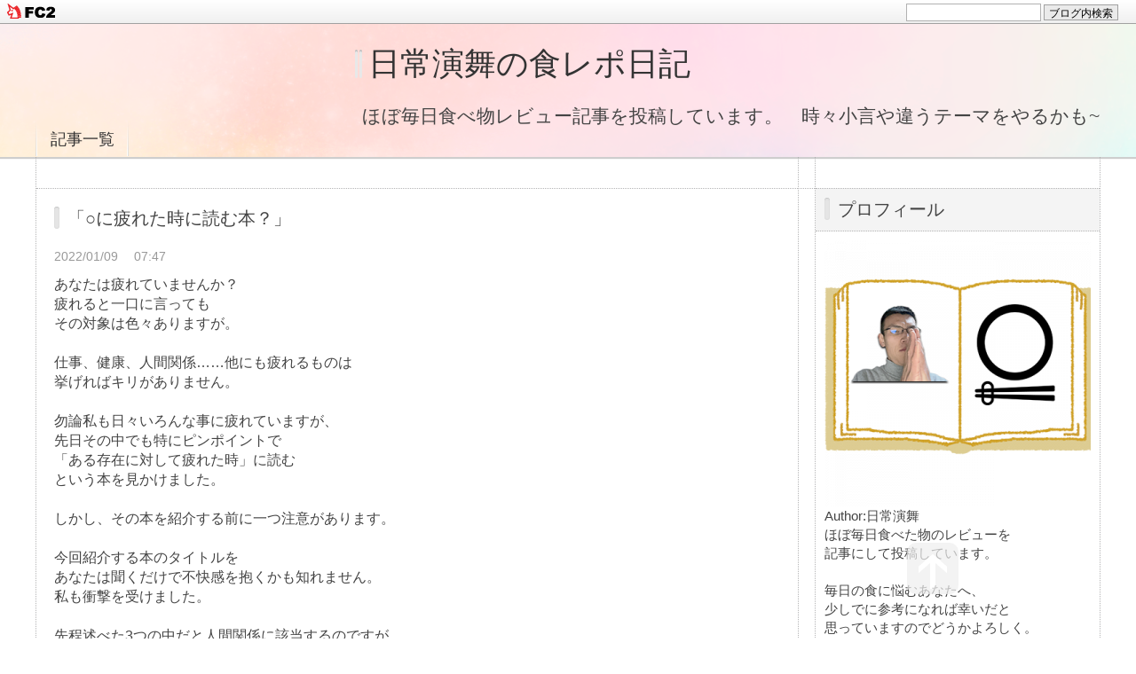

--- FILE ---
content_type: text/html; charset=utf-8
request_url: http://aiann99.jp/blog-entry-6063.html
body_size: 13911
content:
<!DOCTYPE html PUBLIC "-//W3C//DTD XHTML 1.0 Transitional//EN" "http://www.w3.org/TR/xhtml1/DTD/xhtml1-transitional.dtd">
<html xmlns="http://www.w3.org/1999/xhtml" xml:lang="ja" lang="ja">
<head>
<meta http-equiv="Content-Type" content="text/html; charset=utf-8" />
<meta http-equiv="Content-Style-Type" content="text/css" />
<meta http-equiv="Content-Script-Type" content="text/javascript" />
<meta http-equiv="X-UA-Compatible" content="IE=edge" />
<meta name="author" content="日常演舞" />
<meta name="description" content="ほぼ毎日食べ物レビュー記事を投稿しています。　時々小言や違うテーマをやるかも~" />
<title>「○に疲れた時に読む本？」 - 日常演舞の食レポ日記</title>
<link rel="stylesheet" type="text/css" href="http://blog-imgs-152.fc2.com/a/i/a/aiann99/css/b6ead.css" media="all" />
<link rel="alternate" type="application/rss+xml" href="http://aiann99.jp/?xml" title="RSS" />
<link rel="top" href="http://aiann99.jp/" title="Top" />
<link rel="index" href="http://aiann99.jp/?all" title="インデックス" />
<link rel="next" href="http://aiann99.jp/blog-entry-6064.html" title="01/09のツイートまとめ" /><link rel="prev" href="http://aiann99.jp/blog-entry-6062.html" title="01/08のツイートまとめ" /><script type="text/javascript" src="https://static.fc2.com/js/lib/jquery.js"></script>
<script type="text/javascript">
 
 jQuery.noConflict();
 jQuery(function(){
   
   // デフォルトで表示するレイアウト  glid or list
   var DEFAULT_LAYOUT    = "glid";
   
   // 左カラム(記事)のID
   var LEFT_COLUMN_ID    = "#main_contents";
   
   // 右カラム(メニュー)のID
   var RIGHT_COLUMN_ID   = "#sidemenu";
   
   // クッキーのキー名
   var COOKIE_KEY_NAME   = "template_blog_fc2";
   
   // クッキーのオプション
   // var COOKIE_OPTION  = { expire: 30, domain: "myblog.blog.fc2.com", path: "/" };
   var COOKIE_OPTION     = { expire: 30 };
   
   /** フッタープラグイン配置 **/
   jQuery( "#footer_plg .plg" ).equalbox();
   
   /** トップへ移動 **/
   jQuery( "#toTop" ).hide();
   jQuery( "#pagetop" ).click(function() {
     jQuery("body, html").animate({scrollTop: 0}, 800);
     return false;
   });
   
   // レイアウト切り替えフラグ 連続でレイアウト切り替えを行わせないためのもの
   var layoutFlag = true;
   
   /** 表示切替 **/
   // list表示
   function showListLayout() {
   
     if ( !layoutFlag ) return;
     
     jQuery( LEFT_COLUMN_ID ).css( "height", "" );
     jQuery( RIGHT_COLUMN_ID ).css( "height", "" );
     
     var t = setTimeout(function(){
     
       layoutFlag = false;
       
       jQuery( LEFT_COLUMN_ID )
         .css( "opacity", "0" )
         .show()
         .fadeTo( "slow", 1, function(){ layoutFlag = true; } );
       
       jQuery( ".switch .list a" ).addClass( "selected" );
       jQuery( ".entry" ).addClass( "list_content" );
       
       jQuery( ".switch .grid a" ).removeClass( "selected" );
       jQuery( ".entry" ).removeClass( "grid_content" );
     
       jQuery.cookie( COOKIE_KEY_NAME, "list", COOKIE_OPTION );
       
       equalizeBoxHeight();
       
       clearTimeout(t);
     }, 100);
     
     return false;
   };
   
   // glid表示
   function showGridLayout() {
     
     if (!layoutFlag) return;
     
     jQuery( LEFT_COLUMN_ID ).css( "height", "" );
     jQuery( RIGHT_COLUMN_ID ).css( "height", "" );
     
     var t = setTimeout(function(){
     
       layoutFlag = false;
       
       jQuery( LEFT_COLUMN_ID )
         .css( "opacity", "0" )
         .show()
         .fadeTo( "slow", 1, function(){ layoutFlag = true; } );
       
       jQuery( ".switch .grid a" ).addClass( "selected" );
       jQuery( ".entry" ).addClass( "grid_content" );
       
       jQuery( ".switch .list a" ).removeClass( "selected" );
       jQuery( ".entry" ).removeClass( "list_content" );
     
       jQuery.cookie( COOKIE_KEY_NAME, "glid", COOKIE_OPTION );
       
       equalizeBoxHeight();
       
       clearTimeout(t);
     }, 100);
     
     return false;
   };
   
   jQuery( ".switch .list" ).click( showListLayout );
   jQuery( ".switch .grid" ).click( showGridLayout );
   
   // 左カラムと右カラムの高さを合わせる
   function equalizeBoxHeight() {
     var leftHeight  = jQuery( LEFT_COLUMN_ID ).height();
     var rightHeight = jQuery( RIGHT_COLUMN_ID ).height();
     
     var height = (leftHeight > rightHeight)? leftHeight: rightHeight;
     
     jQuery( LEFT_COLUMN_ID ).height(height + "px");
     jQuery( RIGHT_COLUMN_ID ).height(height + "px");
   };
   
   function initialize() {
     var layout = jQuery.cookie( COOKIE_KEY_NAME );
     if ( !checkCookieValue( layout ) ) {
       layout = DEFAULT_LAYOUT;
     }
     
     if ( "list" == layout ) {
       showListLayout();
     } else if ( "glid" == layout ) {
       showGridLayout();
     } else {
       showGridLayout();
     }
   };
   
   var layoutList = ["glid", "list"];
   function checkCookieValue(str) {
     if ("string" == typeof str) {
       for (var i in layoutList) {
         if (layoutList[i] == str) return true;
       }
     };
     return false;
   };
   
   initialize();
 });
</script>
<meta property="og:type" content="article">
<meta property="og:url" content="http://aiann99.jp/blog-entry-6063.html">
<meta property="og:title" content="「○に疲れた時に読む本？」">
<meta property="og:description" content="あなたは疲れていませんか？疲れると一口に言ってもその対象は色々ありますが。仕事、健康、人間関係……他にも疲れるものは挙げればキリがありません。勿論私も日々いろんな事に疲れていますが、先日その中でも特にピンポイントで「ある存在に対して疲れた時」に読むという本を見かけました。しかし、その本を紹介する前に一つ注意があります。今回紹介する本のタイトルをあなたは聞くだけで不快感を抱くかも知れません。私も衝撃を...">
<meta property="og:image" content="https://blog-imgs-140.fc2.com/a/i/a/aiann99/twitter_icon_b35ada0052ea5c8d5a23d58db0be2964.jpg">
<link href="https://static.fc2.com/css_cn/common/headbar/120710style.css" rel="stylesheet" type="text/css" media="all" />
</head>
<body>
<div id="sh_fc2blogheadbar">
	<div class="sh_fc2blogheadbar_body">
		<div id="sh_fc2blogheadbar_menu">
			<a href="https://blog.fc2.com/" rel="nofollow"><img src="https://static.fc2.com/image/headbar/sh_fc2blogheadbar_logo.png" alt="FC2ブログ" /></a>
		</div>
		<div id="sh_fc2blogheadbar_search">
			<form name="barForm" method="get" action="" target="blank">
				<input class="sh_fc2blogheadbar_searchform" type="text" name="q" value="" maxlength="30" onclick="this.style.color='#000000';" onfocus="this.select();" onblur="this.style.color='#999999'" />
				<input type="hidden" name="charset" value="utf-8" />
				<input class="sh_fc2blogheadbar_searchbtn" type="submit" value="ブログ内検索" />
			</form>
		</div>
		<div id="sh_fc2blogheadbar_link_box" class="sh_fc2blogheadbar_link" style="visibility: hidden;"></div>
	</div>
</div>

<div id="container">
	<div id="header">
		<h1><a href="http://aiann99.jp/" accesskey="0" title="日常演舞の食レポ日記">日常演舞の食レポ日記</a></h1>
		<p>ほぼ毎日食べ物レビュー記事を投稿しています。　時々小言や違うテーマをやるかも~</p>
	</div><!-- /header -->
	<div id="headermenu">
		<p class="archives"><a href="http://aiann99.jp/archives.html">記事一覧</a></p>
											</div>
	<div id="wrap">
		<div id="main">
			<div id="main_contents" style="opacity:1;">
												<div class="content entry grid_content p_area" id="e6063">
					<h2 class="entry_header">「○に疲れた時に読む本？」</h2>
					<ul class="entry_date">
						<li>2022/01/09</li>
						<li>07:47</li>
					</ul>
															<div class="entry_body">
						<div>あなたは疲れていませんか？</div><div>疲れると一口に言っても</div><div>その対象は色々ありますが。</div><div><br></div><div>仕事、健康、人間関係……他にも疲れるものは</div><div>挙げればキリがありません。</div><div><br></div><div>勿論私も日々いろんな事に疲れていますが、</div><div>先日その中でも特にピンポイントで</div><div>「ある存在に対して疲れた時」に読む</div><div>という本を見かけました。</div><div><br></div><div>しかし、その本を紹介する前に一つ注意があります。</div><div><br></div><div>今回紹介する本のタイトルを</div><div>あなたは聞くだけで不快感を抱くかも知れません。</div><div>私も衝撃を受けました。</div><div><br></div><div>先程述べた3つの中だと人間関係に該当するのですが、</div><div>人間関係の中でも現在生きているほとんどの人が逃れられない、</div><div>又逃れられたとしても過去に経験している関係に</div><div>焦点を合わせています。</div><div><br></div><div>さて、ここまで読んできてそれでも知りたいですか？</div><div>では紹介しましょう↓</div>
<div><a href="https://hb.afl.rakuten.co.jp/ichiba/1b3a268f.9d2ad394.1b3a2690.779f2315/?pc=https%3A%2F%2Fitem.rakuten.co.jp%2Fbook%2F13493898%2F&amp;link_type=pict&amp;ut=eyJwYWdlIjoiaXRlbSIsInR5cGUiOiJwaWN0Iiwic2l6ZSI6IjQwMHg0MDAiLCJuYW0iOjEsIm5hbXAiOiJyaWdodCIsImNvbSI6MSwiY29tcCI6ImRvd24iLCJwcmljZSI6MCwiYm9yIjoxLCJjb2wiOjAsImJidG4iOjEsInByb2QiOjAsImFtcCI6ZmFsc2V9" target="_blank" rel="nofollow sponsored noopener" style="word-wrap:break-word;"><img src="https://hbb.afl.rakuten.co.jp/hgb/1b3a268f.9d2ad394.1b3a2690.779f2315/?me_id=1213310&amp;item_id=17702340&amp;pc=https%3A%2F%2Fthumbnail.image.rakuten.co.jp%2F%400_mall%2Fbook%2Fcabinet%2F2258%2F9784837672258.jpg%3F_ex%3D400x400&amp;s=400x400&amp;t=pict" border="0" style="margin:2px" alt="" title=""></a></div>
<p><strong><span style="font-size: large; color: rgb(255, 0, 0);">「<a href="https://blog.fc2.com/tag/%E7%9F%B3%E9%BB%92%E6%96%87%E4%BF%A1" class="tagword">石黒文信</a>著　・親を殺したくなったら読む本　親に疲れた症候群の治し方」</span></strong></p><p>ミステリー小説とノンフィクション以外で、</p><p>タイトルに「殺」という文字が入っているのを</p><p>私は今まで見た事がありませんでした。</p><p><br></p><h3>著者はどんな人？</h3><p>ここで著者の「<a href="https://blog.fc2.com/tag/%E7%9F%B3%E9%BB%92%E6%96%87%E4%BF%A1" class="tagword">石黒文信</a>」氏について</p><p>少し解説します。</p><p>著者は主に男性を対象としたカウンセリングを行っており、</p><p>今回の著書はカウンセリングを通じて知った現実を元に書かれています。</p><p><br></p><h3>内容は？</h3><p>本の内容については</p><p><br></p><p>・実際の症例紹介</p><p>・著者が独自に行なったアンケート調査の結果</p><p>・診療を通じて思ったこと</p><p>・具体的な対処法</p><p>・著者が現在考えていること。</p><p><br></p><p>端的にまとめるとこの様になります。</p><p><br></p><p>まず実際の症例紹介ですが、</p><p>ここでは著者が主に行っている男性へのカウンセリングから、</p><p>その背後にある<a href="https://blog.fc2.com/tag/%E3%82%B9%E3%83%88%E3%83%AC%E3%82%B9" class="tagword">ストレス</a>、ひいては家族、親子の問題が</p><p>浮かび上がってくる事が多いと述べられています。</p><p><br></p><p>続いてのアンケート発表では</p><p>男性、女性ともに親子関係で</p><p>「様々な問題を少なからず抱えている事」が明かされており、</p><p><br></p><p>それに続けて</p><p><br></p><p>・親に負の感情を抱くのは当然のこと</p><p>・無理に感謝する必要はない</p><p>・問題のある親とは物理的に距離を置くのがベスト</p><p>・理想の家族など存在しない</p><p><br></p><p>といった著者の考えが書かれています。</p><p>そして具体的にどうすれば良いのかについて</p><p>更に掘り下げられ、</p><p><br></p><p>最後に著者自身の近況を述べて終わっています。</p><p><br></p><h3>感想</h3><p>ここから私の感想ですが</p><p>「タイトルは衝撃的だったが、</p><p>内容は共感できる部分も多くある」</p><p>と思いました。</p><p><br></p><p>日本では「親を悪く言う」事がタブー視されている事がありますが、</p><p>それはあくまで考えの一つであり、</p><p>悪い親というのは存在しているのです。</p><p><br></p><p>また「親を敬う」文化も根強いですが、</p><p>敬うのはあくまで子供が決める事であり</p><p>敬えないからといって</p><p>即子供に問題があるという訳ではありません。</p><p><br></p><p><a href="https://blog.fc2.com/tag/%E8%A6%AA%E5%AD%90%E5%95%8F%E9%A1%8C" class="tagword">親子問題</a>の根底にはこうした考えがあるので、</p><p>著者の言葉は大変な励みになると思いました。</p><p><br></p><p>最も、親子関係に限った話ではないかも知れませんが。</p><p><br></p><p>中でも</p><p>「理想の家族など存在しない」</p><p><br></p><p>「愛情という言葉程重く曖昧な物はなく、</p><p>こちらが愛情を注いだつもりでも</p><p>相手から愛されていなかったと言われれば</p><p>おしまいである」</p><p><br></p><p>上記2つの言葉が特に印象に残りました。</p><p>私も同感です。</p><p><br></p><p>そもそも理想の家族とはどの様な家族なのかが見えてきませんし、</p><p>愛情は以前紹介した<a href="https://blog.fc2.com/tag/%E6%A6%8E%E6%9C%AC%E5%8D%9A%E6%98%8E" class="tagword">榎本博明</a>氏の著書</p><p>「優しさ過剰社会」における優しさと同様に</p><p>見せかけにもなりやすいものだと思っています。</p><p><br></p><p>結局理想の家族も愛情も</p><p>「何を以てそういうのか」がはっきりしない以上、</p><p>個人が抱く幻想に過ぎないのかも知れません。</p><p><br></p><p>そう考えるとこれ又以前紹介した、</p><p><a href="https://blog.fc2.com/tag/%E5%B2%A1%E7%94%B0%E5%B0%8A%E5%8F%B8" class="tagword">岡田尊司</a>氏の著書「ネオサピエンス」で描かれていた</p><p>回避型人類の社会こそが目指すべき形であると</p><p>私は改めて思いました。</p><p><br></p><p>同著で描かれている社会が実現すれば</p><p>もう理想や愛情に振り回される事は無いからです。</p><p>あなたが気になったら上記2冊も読んでみて下さい。</p><p><br></p><h3>まとめ</h3><p>今回紹介した「親を殺したくなったら読む本」は</p><p><br></p><p>・親子関係に疲れている</p><p>・家庭内<a href="https://blog.fc2.com/tag/%E3%82%B9%E3%83%88%E3%83%AC%E3%82%B9" class="tagword">ストレス</a>の根源的原因を知りたい</p><p>・家族問題を扱った本を探している</p><p><br></p><p>あなたがこの様なお悩みを抱えているのであれば</p><p>読んでいただきたいです。</p><p><br></p><p>本日は<a href="https://blog.fc2.com/tag/%E6%97%A5%E5%B8%B8%E6%BC%94%E8%88%9E" class="tagword">日常演舞</a>が</p><p>「<a href="https://blog.fc2.com/tag/%E7%9F%B3%E9%BB%92%E6%96%87%E4%BF%A1" class="tagword">石黒文信</a>著・親を殺したくなったら読む本」を</p><p><a href="https://blog.fc2.com/tag/%E3%83%AC%E3%83%93%E3%83%A5%E3%83%BC" class="tagword">レビュー</a>しました。</p><p><br></p><p>また明日の記事でお会いしましょう！！</p><p><br></p><p>今回紹介した本はこちらから購入できます↓</p><p><br></p>
<table cellpadding="0" cellspacing="0" border="0" style=" border:1px solid #ccc; width:300px;"><tbody><tr style="border-style:none;"><td style="vertical-align:top; border-style:none; padding:10px; width:108px;"><a href="https://rpx.a8.net/svt/ejp?a8mat=2TC9WM+52S3HU+2HOM+BWGDT&amp;rakuten=y&amp;a8ejpredirect=https%3A%2F%2Fhb.afl.rakuten.co.jp%2Fhgc%2Fg00q0724.2bo11c45.g00q0724.2bo12179%2Fa17021380494_2TC9WM_52S3HU_2HOM_BWGDT%3Fpc%3Dhttps%253A%252F%252Fitem.rakuten.co.jp%252Fbook%252F13493898%252F%26m%3Dhttp%253A%252F%252Fm.rakuten.co.jp%252Fbook%252Fi%252F17702340%252F" rel="nofollow"><img border="0" alt="" src="https://thumbnail.image.rakuten.co.jp/@0_mall/book/cabinet/2258/9784837672258.jpg?_ex=128x128"></a></td><td style="font-size:12px; vertical-align:middle; border-style:none; padding:10px;"><p style="padding:0; margin:0;"><a href="https://rpx.a8.net/svt/ejp?a8mat=2TC9WM+52S3HU+2HOM+BWGDT&amp;rakuten=y&amp;a8ejpredirect=https%3A%2F%2Fhb.afl.rakuten.co.jp%2Fhgc%2Fg00q0724.2bo11c45.g00q0724.2bo12179%2Fa17021380494_2TC9WM_52S3HU_2HOM_BWGDT%3Fpc%3Dhttps%253A%252F%252Fitem.rakuten.co.jp%252Fbook%252F13493898%252F%26m%3Dhttp%253A%252F%252Fm.rakuten.co.jp%252Fbook%252Fi%252F17702340%252F" rel="nofollow">親を殺したくなったら読む本 「親に疲れた症候群」の治し方 [ 石藏文信 ]</a></p><p style="color:#666; margin-top:5px line-height:1.5;">価格:<span style="font-size:14px; color:#C00; font-weight:bold;">1,430円</span><br><span style="font-size:10px; font-weight:normal;">(2022/1/9 07:43時点)</span><br><span style="font-weight:bold;">感想(1件)</span></p></td></tr></tbody></table>
<img border="0" width="1" height="1" src="https://www13.a8.net/0.gif?a8mat=2TC9WM+52S3HU+2HOM+BWGDT" alt="">
<table cellpadding="0" cellspacing="0" border="0" style=" border:1px solid #ccc; width:300px;"><tbody><tr style="border-style:none;"><td style="vertical-align:top; border-style:none; padding:10px; width:108px;"><a href="https://rpx.a8.net/svt/ejp?a8mat=2TC9WM+52S3HU+2HOM+BWGDT&amp;rakuten=y&amp;a8ejpredirect=https%3A%2F%2Fhb.afl.rakuten.co.jp%2Fhgc%2Fg00q0724.2bo11c45.g00q0724.2bo12179%2Fa17021380494_2TC9WM_52S3HU_2HOM_BWGDT%3Fpc%3Dhttps%253A%252F%252Fitem.rakuten.co.jp%252Fbook%252F14549790%252F%26m%3Dhttp%253A%252F%252Fm.rakuten.co.jp%252Fbook%252Fi%252F18267783%252F" rel="nofollow"><img border="0" alt="" src="https://thumbnail.image.rakuten.co.jp/@0_mall/book/cabinet/2258/9784569832258.jpg?_ex=128x128"></a></td><td style="font-size:12px; vertical-align:middle; border-style:none; padding:10px;"><p style="padding:0; margin:0;"><a href="https://rpx.a8.net/svt/ejp?a8mat=2TC9WM+52S3HU+2HOM+BWGDT&amp;rakuten=y&amp;a8ejpredirect=https%3A%2F%2Fhb.afl.rakuten.co.jp%2Fhgc%2Fg00q0724.2bo11c45.g00q0724.2bo12179%2Fa17021380494_2TC9WM_52S3HU_2HOM_BWGDT%3Fpc%3Dhttps%253A%252F%252Fitem.rakuten.co.jp%252Fbook%252F14549790%252F%26m%3Dhttp%253A%252F%252Fm.rakuten.co.jp%252Fbook%252Fi%252F18267783%252F" rel="nofollow">「やさしさ」過剰社会 人を傷つけてはいけないのか （PHP新書） [ 榎本博明 ]</a></p><p style="color:#666; margin-top:5px line-height:1.5;">価格:<span style="font-size:14px; color:#C00; font-weight:bold;">880円</span><br><span style="font-size:10px; font-weight:normal;">(2022/1/9 07:44時点)</span><br><span style="font-weight:bold;">感想(0件)</span></p></td></tr></tbody></table>
<img border="0" width="1" height="1" src="https://www12.a8.net/0.gif?a8mat=2TC9WM+52S3HU+2HOM+BWGDT" alt="">
<table cellpadding="0" cellspacing="0" border="0" style=" border:1px solid #ccc; width:300px;"><tbody><tr style="border-style:none;"><td style="vertical-align:top; border-style:none; padding:10px; width:108px;"><a href="https://rpx.a8.net/svt/ejp?a8mat=2TC9WM+52S3HU+2HOM+BWGDT&amp;rakuten=y&amp;a8ejpredirect=https%3A%2F%2Fhb.afl.rakuten.co.jp%2Fhgc%2Fg00q0724.2bo11c45.g00q0724.2bo12179%2Fa17021380494_2TC9WM_52S3HU_2HOM_BWGDT%3Fpc%3Dhttps%253A%252F%252Fitem.rakuten.co.jp%252Fbook%252F16097039%252F%26m%3Dhttp%253A%252F%252Fm.rakuten.co.jp%252Fbook%252Fi%252F19814169%252F" rel="nofollow"><img border="0" alt="" src="https://thumbnail.image.rakuten.co.jp/@0_mall/book/cabinet/1342/9784163911342.jpg?_ex=128x128"></a></td><td style="font-size:12px; vertical-align:middle; border-style:none; padding:10px;"><p style="padding:0; margin:0;"><a href="https://rpx.a8.net/svt/ejp?a8mat=2TC9WM+52S3HU+2HOM+BWGDT&amp;rakuten=y&amp;a8ejpredirect=https%3A%2F%2Fhb.afl.rakuten.co.jp%2Fhgc%2Fg00q0724.2bo11c45.g00q0724.2bo12179%2Fa17021380494_2TC9WM_52S3HU_2HOM_BWGDT%3Fpc%3Dhttps%253A%252F%252Fitem.rakuten.co.jp%252Fbook%252F16097039%252F%26m%3Dhttp%253A%252F%252Fm.rakuten.co.jp%252Fbook%252Fi%252F19814169%252F" rel="nofollow">ネオサピエンス 回避型人類の登場 [ 岡田 尊司 ]</a></p><p style="color:#666; margin-top:5px line-height:1.5;">価格:<span style="font-size:14px; color:#C00; font-weight:bold;">1,540円</span><br><span style="font-size:10px; font-weight:normal;">(2022/1/9 07:45時点)</span><br><span style="font-weight:bold;">感想(1件)</span></p></td></tr></tbody></table>
<img border="0" width="1" height="1" src="https://www17.a8.net/0.gif?a8mat=2TC9WM+52S3HU+2HOM+BWGDT" alt=""><div class="fc2_footer" style="text-align:left;vertical-align:middle;height:auto;">
<div class="fc2button-clap" data-clap-url="//blogvote.fc2.com/pickup/aiann99/6063/clap" id="fc2button-clap-6063" style="vertical-align:top;border:none;display:inline;margin-right:2px;">
<script type="text/javascript">
(function(d) {
var img = new Image();
d.getElementById("fc2button-clap-6063").appendChild(img);
img.src = '//static.fc2.com/image/clap/number/red/0.gif';
(function(s) { s.cursor = 'pointer'; s.border = 0; s.verticalAlign = 'top'; s.margin = '0'; s.padding = '0'; })(img.style);
var clap = function() { window.open('//blogvote.fc2.com/pickup/aiann99/6063/clap')};
if (img.addEventListener) { img.addEventListener('click', clap, false); } else if (img.attachEvent) { img.attachEvent('onclick', clap); }
})(document);
</script>
</div>

<div class="fc2button-twitter" style="vertical-align:top;border:none;margin-right:2px;display:inline-block;*display:inline;">
<a href="https://twitter.com/share" class="twitter-share-button" data-url="http://aiann99.jp/blog-entry-6063.html" data-text="「○に疲れた時に読む本？」" data-size="" data-lang="ja">Tweet</a>
<script type="text/javascript" charset="utf-8" src="https://platform.twitter.com/widgets.js"></script>
</div><div class="fc2button-facebook" style="vertical-align:top;border:none;display:inline-block;*display:inline;*margin-right:5px;">
<iframe src="https://www.facebook.com/plugins/like.php?href=http%3A%2F%2Faiann99.jp%2Fblog-entry-6063.html&amp;layout=button_count&amp;width=105&amp;share=0&amp;action=like&amp;height=21&amp;locale=ja_JP&amp;appId=" width="105" height="21" style="border:none; overflow:hidden;" scrolling="no" frameborder="0" allowfullscreen="true" allow="autoplay; clipboard-write; encrypted-media; picture-in-picture; web-share"></iframe>
</div>
<div class="fc2button-line" style="vertical-align:top;border:none;margin-right:1em;display:none;">
<div class="line-it-button" data-lang="ja" data-type="share-a" data-url="http://aiann99.jp/blog-entry-6063.html" style="display: none;"></div>
<script src="https://d.line-scdn.net/r/web/social-plugin/js/thirdparty/loader.min.js" async="async" defer="defer"></script>
</div>
</div>



											</div>
					<div class="entry_footer">
						<ul class="entry_state">
														<li>テーマ:<a href="https://blog.fc2.com/theme-139368-17.html" title="読んだ本">読んだ本</a></li>
							<li>ジャンル:<a href="https://blog.fc2.com/community-17.html" title="本・雑誌">本・雑誌</a></li>
														<li><a href="/blog-category-2.html" title="このカテゴリ一覧を見る">カテゴリ:私的部分</a></li>
														<li><a href="http://aiann99.jp/blog-entry-6063.html#cm" title="コメントの投稿">CM:0</a></li>
																												<li><a href="http://aiann99.jp/blog-entry-6063.html#tb" title="トラックバック">TB:0</a></li>
																				</ul>
					</div>
									</div>								
				
				
								<div class="page_navi">
					<a href="http://aiann99.jp/blog-entry-6064.html" title="01/09のツイートまとめ" class="prev preventry">01/09のツイートまとめ</a>					<a href="http://aiann99.jp/" title="ホーム" class="home">ホーム</a>
					<a href="http://aiann99.jp/blog-entry-6062.html" title="01/08のツイートまとめ" class="next nextentry">01/08のツイートまとめ</a>				</div><!--/page_navi-->
				
				  
				<div id="cm" class="content">
					<h3 class="sub_header">コメント</h3>
										<div class="form">
						<h4 class="sub_title">コメントの投稿</h4>
						<form action="http://aiann99.jp/blog-entry-6063.html" method="post" name="comment_form" id="comment_form">
							<dl>
								<dt>
									<input type="hidden" name="mode" value="regist" />
									<input type="hidden" name="comment[no]" value="6063" />
									<label for="name">名前</label>
								</dt>
								<dd><input id="name" type="text" name="comment[name]" size="30" value="" /></dd>
								<dt><label for="subject">タイトル</label></dt>
								<dd><input id="subject" name="comment[title]" type="text" size="30" value="No title" onblur="if(this.value == '') this.value='No title';" onfocus="if(this.value == 'No title') this.value='';" /></dd>
								<dt><label for="mail">メールアドレス</label></dt>
								<dd><input id="mail" type="text" name="comment[mail]" size="30" value="" /></dd>
								<dt><label for="url">URL</label></dt>
								<dd><input id="url" type="text" name="comment[url]" size="30" value="" /></dd>
								<dt><label for="comment">本文</label></dt>
								<dd><script type="text/javascript" src="https://static.fc2.com/js/blog/view/comment/comment_toolbar_ja.min.js?2017040501"></script></dd>
								<dd><textarea id="comment" cols="50" rows="5" name="comment[body]"></textarea></dd>
								<dt><label for="pass">パスワード</label></dt>
								<dd><input id="pass" type="password" name="comment[pass]" size="20" /></dd>
								<dt>非公開コメント</dt>
								<dd><input id="himitu" type="checkbox" name="comment[himitu]" /><label for="himitu">管理者にだけ表示を許可する</label></dd>
							</dl>
							<p class="form_btn"><input type="submit" value="送信" /></p>
						</form>
					</div><!--/form-->
				</div><!--/cm-->
				
				
								<div class="content" id="tb" >
					<h3 class="sub_header">トラックバック</h3>
					<div class="trackback">
						<input onfocus="this.select()" value="http://aiann99.jp/tb.php/6063-51ddb631" readonly="readOnly" /><br />
						<a href="javascript:window.location.replace('https://blog.fc2.com/?url='+window.location.href);" title="この記事にトラックバックする(FC2ブログユーザー)">この記事にトラックバックする(FC2ブログユーザー)</a>
					</div>
									</div><!--/tb-->
				
				
								
							</div><!--/main_contents-->
		</div><!--/main-->

		<div id="sidemenu">
						
			<div class="sidemenu_content plg">
				<h3 class="plg_header" style="text-align:left">プロフィール</h3>
								<div class="plg_body" style="text-align:left"><p class="plugin-myimage" style="text-align:left">
<img src="https://blog-imgs-170.fc2.com/a/i/a/aiann99/20240212182244a6fs.png" alt="日常演舞">
</p>
<p style="text-align:left">
Author:日常演舞<br>
ほぼ毎日食べた物のレビューを<br>記事にして投稿しています。<br><br>毎日の食に悩むあなたへ、<br>少しでに参考になれば幸いだと<br>思っていますのでどうかよろしく。<br><script src="https://apis.google.com/js/platform.js"></script><br><div class="g-ytsubscribe" data-channelid="UCUHO2IKUB8uiA6KhFVle8mQ" data-layout="full" data-count="hidden"></div><br><iframe width="240" height="160" src="https://ext.nicovideo.jp/thumb_user/3106750" scrolling="no" style="border:solid 1px #CCC;" frameborder="0">日常演舞</iframe><br><a href="https://twitter.com/nitizyouennbu">Twitter</a><br><a href="https://www.facebook.com/athushi.douuthi">Facebook</a><br><a href="https://www.instagram.com/nitizyouenbu/?hl=ja">Instagram</a><br><a href="https://www.tiktok.com/@nitizuouenbu?lang=ja">Tik Tok</a><br><a href="https://www.amazon.jp/hz/wishlist/ls/1T4Y4JUTFBR9O?ref_=wl_share">Amazon欲しい物リスト</a></p></div>
							</div>
			
			<div class="sidemenu_content plg">
				<h3 class="plg_header" style="text-align:left">最新記事</h3>
								<div class="plg_body" style="text-align:left"><ul>
<li style="text-align:left">
<a href="http://aiann99.jp/blog-entry-978.html" title="「日常演舞の食レポ日記」にようこそ">「日常演舞の食レポ日記」にようこそ (01/19)</a>
</li><li style="text-align:left">
<a href="http://aiann99.jp/blog-entry-7978.html" title="ラ・ムーで見つけた398円味噌チキンカツ丼">ラ・ムーで見つけた398円味噌チキンカツ丼 (01/15)</a>
</li><li style="text-align:left">
<a href="http://aiann99.jp/blog-entry-7977.html" title="パリッと香るごほうび、セブンの焼き立てパン!!">パリッと香るごほうび、セブンの焼き立てパン!! (01/14)</a>
</li><li style="text-align:left">
<a href="http://aiann99.jp/blog-entry-7976.html" title="ピリ辛ガーリックと酸味が踊るチキンバーガー">ピリ辛ガーリックと酸味が踊るチキンバーガー (01/13)</a>
</li><li style="text-align:left">
<a href="http://aiann99.jp/blog-entry-7975.html" title="カリッと濃厚!クレームブリュレ風クイニーアマン">カリッと濃厚!クレームブリュレ風クイニーアマン (01/12)</a>
</li></ul></div>
							</div>
			
			<div class="sidemenu_content plg">
				<h3 class="plg_header" style="text-align:left">最新コメント</h3>
								<div class="plg_body" style="text-align:left"><ul>
<li style="text-align:left">
<a href="http://aiann99.jp/blog-entry-7519.html#comment19" title="この様な書き込み大変失礼致します">aki:ミスドの「台湾胡椒餅風パイ」、食べてみた感想とは？ (10/14)</a>
</li><li style="text-align:left">
<a href="http://aiann99.jp/blog-entry-7210.html#comment18" title="">aki:「マリオとコラボした◯◯は無敵？」 (12/08)</a>
</li><li style="text-align:left">
<a href="http://aiann99.jp/blog-entry-6367.html#comment17" title="Re: ミンティア買います！">日常演舞:「今日のタブレットは口へ！！」 (06/17)</a>
</li><li style="text-align:left">
<a href="http://aiann99.jp/blog-entry-6357.html#comment16" title="Re: 新しいスマホいいですよね">日常演舞:「私の新たなパートナー！！」 (06/17)</a>
</li><li style="text-align:left">
<a href="http://aiann99.jp/blog-entry-6353.html#comment15" title="ありがとうございます。">日常演舞:「健康的でヘルシーなスイーツ」 (06/17)</a>
</li><li style="text-align:left">
<a href="http://aiann99.jp/blog-entry-6353.html#comment14" title="ダイエットによさそう！">ゆゆゆ:「健康的でヘルシーなスイーツ」 (06/16)</a>
</li><li style="text-align:left">
<a href="http://aiann99.jp/blog-entry-6357.html#comment13" title="新しいスマホいいですよね">ゆゆゆ:「私の新たなパートナー！！」 (06/16)</a>
</li></ul></div>
							</div>
			
			<div class="sidemenu_content plg">
				<h3 class="plg_header" style="text-align:left">カテゴリ</h3>
								<div class="plg_body" style="text-align:left"><div>
<div style="text-align:left">
<a href="http://aiann99.jp/blog-category-0.html" title="未分類">未分類 (1800)</a>
</div><div style="text-align:left">
<a href="http://aiann99.jp/blog-category-1.html" title="食べ物 飲み物">食べ物 飲み物 (3763)</a>
</div><div style="text-align:left">
<a href="http://aiann99.jp/blog-category-2.html" title="私的部分">私的部分 (750)</a>
</div><div style="text-align:left">
<a href="http://aiann99.jp/blog-category-3.html" title="ゲーム関連">ゲーム関連 (137)</a>
</div><div style="text-align:left">
<a href="http://aiann99.jp/blog-category-4.html" title="「ぷっ」すま">「ぷっ」すま (486)</a>
</div><div style="text-align:left">
<a href="http://aiann99.jp/blog-category-5.html" title="スパロボ">スパロボ (75)</a>
</div><div style="text-align:left">
<a href="http://aiann99.jp/blog-category-6.html" title="仕事関連">仕事関連 (169)</a>
</div><div style="text-align:left">
<a href="http://aiann99.jp/blog-category-7.html" title="ＦＦ">ＦＦ (48)</a>
</div><div style="text-align:left">
<a href="http://aiann99.jp/blog-category-8.html" title="学校関連">学校関連 (66)</a>
</div><div style="text-align:left">
<a href="http://aiann99.jp/blog-category-9.html" title="バラエティ番組">バラエティ番組 (101)</a>
</div><div style="text-align:left">
<a href="http://aiann99.jp/blog-category-10.html" title="アニメーション">アニメーション (72)</a>
</div><div style="text-align:left">
<a href="http://aiann99.jp/blog-category-11.html" title="映画 ドラマ">映画 ドラマ (46)</a>
</div><div style="text-align:left">
<a href="http://aiann99.jp/blog-category-12.html" title="多重空間にようこそ">多重空間にようこそ (1)</a>
</div><div style="text-align:left">
<a href="http://aiann99.jp/blog-category-13.html" title="モニター関連">モニター関連 (180)</a>
</div><div style="text-align:left">
<a href="http://aiann99.jp/blog-category-14.html" title="音楽">音楽 (70)</a>
</div><div style="text-align:left">
<a href="http://aiann99.jp/blog-category-15.html" title="スマブラ">スマブラ (10)</a>
</div><div style="text-align:left">
<a href="http://aiann99.jp/blog-category-16.html" title="携帯投稿">携帯投稿 (138)</a>
</div><div style="text-align:left">
<a href="http://aiann99.jp/blog-category-17.html" title="自己紹介">自己紹介 (37)</a>
</div><div style="text-align:left">
<a href="http://aiann99.jp/blog-category-18.html" title="ホームレス中学生">ホームレス中学生 (13)</a>
</div><div style="text-align:left">
<a href="http://aiann99.jp/blog-category-19.html" title="バトン">バトン (10)</a>
</div><div style="text-align:left">
<a href="http://aiann99.jp/blog-category-20.html" title="読書レビュー">読書レビュー (1)</a>
</div></div></div>
							</div>
			
			<div class="sidemenu_content plg">
				<h3 class="plg_header" style="text-align:left">月別アーカイブ</h3>
								<div class="plg_body" style="text-align:left"><ul>
<li style="text-align:left">
<a href="http://aiann99.jp/blog-date-203701.html" title="2037/01">2037/01 (1)</a>
</li><li style="text-align:left">
<a href="http://aiann99.jp/blog-date-202601.html" title="2026/01">2026/01 (15)</a>
</li><li style="text-align:left">
<a href="http://aiann99.jp/blog-date-202512.html" title="2025/12">2025/12 (31)</a>
</li><li style="text-align:left">
<a href="http://aiann99.jp/blog-date-202511.html" title="2025/11">2025/11 (30)</a>
</li><li style="text-align:left">
<a href="http://aiann99.jp/blog-date-202510.html" title="2025/10">2025/10 (31)</a>
</li><li style="text-align:left">
<a href="http://aiann99.jp/blog-date-202509.html" title="2025/09">2025/09 (30)</a>
</li><li style="text-align:left">
<a href="http://aiann99.jp/blog-date-202508.html" title="2025/08">2025/08 (31)</a>
</li><li style="text-align:left">
<a href="http://aiann99.jp/blog-date-202507.html" title="2025/07">2025/07 (31)</a>
</li><li style="text-align:left">
<a href="http://aiann99.jp/blog-date-202506.html" title="2025/06">2025/06 (30)</a>
</li><li style="text-align:left">
<a href="http://aiann99.jp/blog-date-202505.html" title="2025/05">2025/05 (31)</a>
</li><li style="text-align:left">
<a href="http://aiann99.jp/blog-date-202504.html" title="2025/04">2025/04 (30)</a>
</li><li style="text-align:left">
<a href="http://aiann99.jp/blog-date-202503.html" title="2025/03">2025/03 (31)</a>
</li><li style="text-align:left">
<a href="http://aiann99.jp/blog-date-202502.html" title="2025/02">2025/02 (28)</a>
</li><li style="text-align:left">
<a href="http://aiann99.jp/blog-date-202501.html" title="2025/01">2025/01 (31)</a>
</li><li style="text-align:left">
<a href="http://aiann99.jp/blog-date-202412.html" title="2024/12">2024/12 (31)</a>
</li><li style="text-align:left">
<a href="http://aiann99.jp/blog-date-202411.html" title="2024/11">2024/11 (30)</a>
</li><li style="text-align:left">
<a href="http://aiann99.jp/blog-date-202410.html" title="2024/10">2024/10 (29)</a>
</li><li style="text-align:left">
<a href="http://aiann99.jp/blog-date-202409.html" title="2024/09">2024/09 (30)</a>
</li><li style="text-align:left">
<a href="http://aiann99.jp/blog-date-202408.html" title="2024/08">2024/08 (31)</a>
</li><li style="text-align:left">
<a href="http://aiann99.jp/blog-date-202407.html" title="2024/07">2024/07 (31)</a>
</li><li style="text-align:left">
<a href="http://aiann99.jp/blog-date-202406.html" title="2024/06">2024/06 (30)</a>
</li><li style="text-align:left">
<a href="http://aiann99.jp/blog-date-202405.html" title="2024/05">2024/05 (29)</a>
</li><li style="text-align:left">
<a href="http://aiann99.jp/blog-date-202404.html" title="2024/04">2024/04 (30)</a>
</li><li style="text-align:left">
<a href="http://aiann99.jp/blog-date-202403.html" title="2024/03">2024/03 (31)</a>
</li><li style="text-align:left">
<a href="http://aiann99.jp/blog-date-202402.html" title="2024/02">2024/02 (29)</a>
</li><li style="text-align:left">
<a href="http://aiann99.jp/blog-date-202401.html" title="2024/01">2024/01 (31)</a>
</li><li style="text-align:left">
<a href="http://aiann99.jp/blog-date-202312.html" title="2023/12">2023/12 (30)</a>
</li><li style="text-align:left">
<a href="http://aiann99.jp/blog-date-202311.html" title="2023/11">2023/11 (29)</a>
</li><li style="text-align:left">
<a href="http://aiann99.jp/blog-date-202310.html" title="2023/10">2023/10 (31)</a>
</li><li style="text-align:left">
<a href="http://aiann99.jp/blog-date-202309.html" title="2023/09">2023/09 (30)</a>
</li><li style="text-align:left">
<a href="http://aiann99.jp/blog-date-202308.html" title="2023/08">2023/08 (31)</a>
</li><li style="text-align:left">
<a href="http://aiann99.jp/blog-date-202307.html" title="2023/07">2023/07 (31)</a>
</li><li style="text-align:left">
<a href="http://aiann99.jp/blog-date-202306.html" title="2023/06">2023/06 (30)</a>
</li><li style="text-align:left">
<a href="http://aiann99.jp/blog-date-202305.html" title="2023/05">2023/05 (31)</a>
</li><li style="text-align:left">
<a href="http://aiann99.jp/blog-date-202304.html" title="2023/04">2023/04 (37)</a>
</li><li style="text-align:left">
<a href="http://aiann99.jp/blog-date-202303.html" title="2023/03">2023/03 (61)</a>
</li><li style="text-align:left">
<a href="http://aiann99.jp/blog-date-202302.html" title="2023/02">2023/02 (56)</a>
</li><li style="text-align:left">
<a href="http://aiann99.jp/blog-date-202301.html" title="2023/01">2023/01 (62)</a>
</li><li style="text-align:left">
<a href="http://aiann99.jp/blog-date-202212.html" title="2022/12">2022/12 (62)</a>
</li><li style="text-align:left">
<a href="http://aiann99.jp/blog-date-202211.html" title="2022/11">2022/11 (60)</a>
</li><li style="text-align:left">
<a href="http://aiann99.jp/blog-date-202210.html" title="2022/10">2022/10 (62)</a>
</li><li style="text-align:left">
<a href="http://aiann99.jp/blog-date-202209.html" title="2022/09">2022/09 (60)</a>
</li><li style="text-align:left">
<a href="http://aiann99.jp/blog-date-202208.html" title="2022/08">2022/08 (61)</a>
</li><li style="text-align:left">
<a href="http://aiann99.jp/blog-date-202207.html" title="2022/07">2022/07 (62)</a>
</li><li style="text-align:left">
<a href="http://aiann99.jp/blog-date-202206.html" title="2022/06">2022/06 (59)</a>
</li><li style="text-align:left">
<a href="http://aiann99.jp/blog-date-202205.html" title="2022/05">2022/05 (62)</a>
</li><li style="text-align:left">
<a href="http://aiann99.jp/blog-date-202204.html" title="2022/04">2022/04 (60)</a>
</li><li style="text-align:left">
<a href="http://aiann99.jp/blog-date-202203.html" title="2022/03">2022/03 (62)</a>
</li><li style="text-align:left">
<a href="http://aiann99.jp/blog-date-202202.html" title="2022/02">2022/02 (55)</a>
</li><li style="text-align:left">
<a href="http://aiann99.jp/blog-date-202201.html" title="2022/01">2022/01 (62)</a>
</li><li style="text-align:left">
<a href="http://aiann99.jp/blog-date-202112.html" title="2021/12">2021/12 (62)</a>
</li><li style="text-align:left">
<a href="http://aiann99.jp/blog-date-202111.html" title="2021/11">2021/11 (60)</a>
</li><li style="text-align:left">
<a href="http://aiann99.jp/blog-date-202110.html" title="2021/10">2021/10 (62)</a>
</li><li style="text-align:left">
<a href="http://aiann99.jp/blog-date-202109.html" title="2021/09">2021/09 (60)</a>
</li><li style="text-align:left">
<a href="http://aiann99.jp/blog-date-202108.html" title="2021/08">2021/08 (62)</a>
</li><li style="text-align:left">
<a href="http://aiann99.jp/blog-date-202107.html" title="2021/07">2021/07 (62)</a>
</li><li style="text-align:left">
<a href="http://aiann99.jp/blog-date-202106.html" title="2021/06">2021/06 (60)</a>
</li><li style="text-align:left">
<a href="http://aiann99.jp/blog-date-202105.html" title="2021/05">2021/05 (62)</a>
</li><li style="text-align:left">
<a href="http://aiann99.jp/blog-date-202104.html" title="2021/04">2021/04 (60)</a>
</li><li style="text-align:left">
<a href="http://aiann99.jp/blog-date-202103.html" title="2021/03">2021/03 (61)</a>
</li><li style="text-align:left">
<a href="http://aiann99.jp/blog-date-202102.html" title="2021/02">2021/02 (56)</a>
</li><li style="text-align:left">
<a href="http://aiann99.jp/blog-date-202101.html" title="2021/01">2021/01 (62)</a>
</li><li style="text-align:left">
<a href="http://aiann99.jp/blog-date-202012.html" title="2020/12">2020/12 (62)</a>
</li><li style="text-align:left">
<a href="http://aiann99.jp/blog-date-202011.html" title="2020/11">2020/11 (60)</a>
</li><li style="text-align:left">
<a href="http://aiann99.jp/blog-date-202010.html" title="2020/10">2020/10 (62)</a>
</li><li style="text-align:left">
<a href="http://aiann99.jp/blog-date-202009.html" title="2020/09">2020/09 (60)</a>
</li><li style="text-align:left">
<a href="http://aiann99.jp/blog-date-202008.html" title="2020/08">2020/08 (62)</a>
</li><li style="text-align:left">
<a href="http://aiann99.jp/blog-date-202007.html" title="2020/07">2020/07 (63)</a>
</li><li style="text-align:left">
<a href="http://aiann99.jp/blog-date-202006.html" title="2020/06">2020/06 (59)</a>
</li><li style="text-align:left">
<a href="http://aiann99.jp/blog-date-202005.html" title="2020/05">2020/05 (61)</a>
</li><li style="text-align:left">
<a href="http://aiann99.jp/blog-date-202004.html" title="2020/04">2020/04 (60)</a>
</li><li style="text-align:left">
<a href="http://aiann99.jp/blog-date-202003.html" title="2020/03">2020/03 (62)</a>
</li><li style="text-align:left">
<a href="http://aiann99.jp/blog-date-202002.html" title="2020/02">2020/02 (58)</a>
</li><li style="text-align:left">
<a href="http://aiann99.jp/blog-date-202001.html" title="2020/01">2020/01 (62)</a>
</li><li style="text-align:left">
<a href="http://aiann99.jp/blog-date-201912.html" title="2019/12">2019/12 (61)</a>
</li><li style="text-align:left">
<a href="http://aiann99.jp/blog-date-201911.html" title="2019/11">2019/11 (60)</a>
</li><li style="text-align:left">
<a href="http://aiann99.jp/blog-date-201910.html" title="2019/10">2019/10 (62)</a>
</li><li style="text-align:left">
<a href="http://aiann99.jp/blog-date-201909.html" title="2019/09">2019/09 (60)</a>
</li><li style="text-align:left">
<a href="http://aiann99.jp/blog-date-201908.html" title="2019/08">2019/08 (62)</a>
</li><li style="text-align:left">
<a href="http://aiann99.jp/blog-date-201907.html" title="2019/07">2019/07 (60)</a>
</li><li style="text-align:left">
<a href="http://aiann99.jp/blog-date-201906.html" title="2019/06">2019/06 (60)</a>
</li><li style="text-align:left">
<a href="http://aiann99.jp/blog-date-201905.html" title="2019/05">2019/05 (62)</a>
</li><li style="text-align:left">
<a href="http://aiann99.jp/blog-date-201904.html" title="2019/04">2019/04 (59)</a>
</li><li style="text-align:left">
<a href="http://aiann99.jp/blog-date-201903.html" title="2019/03">2019/03 (62)</a>
</li><li style="text-align:left">
<a href="http://aiann99.jp/blog-date-201902.html" title="2019/02">2019/02 (56)</a>
</li><li style="text-align:left">
<a href="http://aiann99.jp/blog-date-201901.html" title="2019/01">2019/01 (61)</a>
</li><li style="text-align:left">
<a href="http://aiann99.jp/blog-date-201812.html" title="2018/12">2018/12 (62)</a>
</li><li style="text-align:left">
<a href="http://aiann99.jp/blog-date-201811.html" title="2018/11">2018/11 (59)</a>
</li><li style="text-align:left">
<a href="http://aiann99.jp/blog-date-201810.html" title="2018/10">2018/10 (62)</a>
</li><li style="text-align:left">
<a href="http://aiann99.jp/blog-date-201809.html" title="2018/09">2018/09 (46)</a>
</li><li style="text-align:left">
<a href="http://aiann99.jp/blog-date-201808.html" title="2018/08">2018/08 (31)</a>
</li><li style="text-align:left">
<a href="http://aiann99.jp/blog-date-201807.html" title="2018/07">2018/07 (31)</a>
</li><li style="text-align:left">
<a href="http://aiann99.jp/blog-date-201806.html" title="2018/06">2018/06 (30)</a>
</li><li style="text-align:left">
<a href="http://aiann99.jp/blog-date-201805.html" title="2018/05">2018/05 (31)</a>
</li><li style="text-align:left">
<a href="http://aiann99.jp/blog-date-201804.html" title="2018/04">2018/04 (30)</a>
</li><li style="text-align:left">
<a href="http://aiann99.jp/blog-date-201803.html" title="2018/03">2018/03 (31)</a>
</li><li style="text-align:left">
<a href="http://aiann99.jp/blog-date-201802.html" title="2018/02">2018/02 (28)</a>
</li><li style="text-align:left">
<a href="http://aiann99.jp/blog-date-201801.html" title="2018/01">2018/01 (31)</a>
</li><li style="text-align:left">
<a href="http://aiann99.jp/blog-date-201712.html" title="2017/12">2017/12 (32)</a>
</li><li style="text-align:left">
<a href="http://aiann99.jp/blog-date-201711.html" title="2017/11">2017/11 (30)</a>
</li><li style="text-align:left">
<a href="http://aiann99.jp/blog-date-201710.html" title="2017/10">2017/10 (31)</a>
</li><li style="text-align:left">
<a href="http://aiann99.jp/blog-date-201709.html" title="2017/09">2017/09 (30)</a>
</li><li style="text-align:left">
<a href="http://aiann99.jp/blog-date-201708.html" title="2017/08">2017/08 (31)</a>
</li><li style="text-align:left">
<a href="http://aiann99.jp/blog-date-201707.html" title="2017/07">2017/07 (31)</a>
</li><li style="text-align:left">
<a href="http://aiann99.jp/blog-date-201706.html" title="2017/06">2017/06 (30)</a>
</li><li style="text-align:left">
<a href="http://aiann99.jp/blog-date-201705.html" title="2017/05">2017/05 (31)</a>
</li><li style="text-align:left">
<a href="http://aiann99.jp/blog-date-201704.html" title="2017/04">2017/04 (30)</a>
</li><li style="text-align:left">
<a href="http://aiann99.jp/blog-date-201703.html" title="2017/03">2017/03 (31)</a>
</li><li style="text-align:left">
<a href="http://aiann99.jp/blog-date-201702.html" title="2017/02">2017/02 (28)</a>
</li><li style="text-align:left">
<a href="http://aiann99.jp/blog-date-201701.html" title="2017/01">2017/01 (31)</a>
</li><li style="text-align:left">
<a href="http://aiann99.jp/blog-date-201612.html" title="2016/12">2016/12 (31)</a>
</li><li style="text-align:left">
<a href="http://aiann99.jp/blog-date-201611.html" title="2016/11">2016/11 (30)</a>
</li><li style="text-align:left">
<a href="http://aiann99.jp/blog-date-201610.html" title="2016/10">2016/10 (31)</a>
</li><li style="text-align:left">
<a href="http://aiann99.jp/blog-date-201609.html" title="2016/09">2016/09 (30)</a>
</li><li style="text-align:left">
<a href="http://aiann99.jp/blog-date-201608.html" title="2016/08">2016/08 (31)</a>
</li><li style="text-align:left">
<a href="http://aiann99.jp/blog-date-201607.html" title="2016/07">2016/07 (31)</a>
</li><li style="text-align:left">
<a href="http://aiann99.jp/blog-date-201606.html" title="2016/06">2016/06 (30)</a>
</li><li style="text-align:left">
<a href="http://aiann99.jp/blog-date-201605.html" title="2016/05">2016/05 (31)</a>
</li><li style="text-align:left">
<a href="http://aiann99.jp/blog-date-201604.html" title="2016/04">2016/04 (30)</a>
</li><li style="text-align:left">
<a href="http://aiann99.jp/blog-date-201603.html" title="2016/03">2016/03 (31)</a>
</li><li style="text-align:left">
<a href="http://aiann99.jp/blog-date-201602.html" title="2016/02">2016/02 (29)</a>
</li><li style="text-align:left">
<a href="http://aiann99.jp/blog-date-201601.html" title="2016/01">2016/01 (31)</a>
</li><li style="text-align:left">
<a href="http://aiann99.jp/blog-date-201512.html" title="2015/12">2015/12 (31)</a>
</li><li style="text-align:left">
<a href="http://aiann99.jp/blog-date-201511.html" title="2015/11">2015/11 (30)</a>
</li><li style="text-align:left">
<a href="http://aiann99.jp/blog-date-201510.html" title="2015/10">2015/10 (31)</a>
</li><li style="text-align:left">
<a href="http://aiann99.jp/blog-date-201509.html" title="2015/09">2015/09 (30)</a>
</li><li style="text-align:left">
<a href="http://aiann99.jp/blog-date-201508.html" title="2015/08">2015/08 (31)</a>
</li><li style="text-align:left">
<a href="http://aiann99.jp/blog-date-201507.html" title="2015/07">2015/07 (31)</a>
</li><li style="text-align:left">
<a href="http://aiann99.jp/blog-date-201506.html" title="2015/06">2015/06 (30)</a>
</li><li style="text-align:left">
<a href="http://aiann99.jp/blog-date-201505.html" title="2015/05">2015/05 (31)</a>
</li><li style="text-align:left">
<a href="http://aiann99.jp/blog-date-201504.html" title="2015/04">2015/04 (30)</a>
</li><li style="text-align:left">
<a href="http://aiann99.jp/blog-date-201503.html" title="2015/03">2015/03 (31)</a>
</li><li style="text-align:left">
<a href="http://aiann99.jp/blog-date-201502.html" title="2015/02">2015/02 (28)</a>
</li><li style="text-align:left">
<a href="http://aiann99.jp/blog-date-201501.html" title="2015/01">2015/01 (31)</a>
</li><li style="text-align:left">
<a href="http://aiann99.jp/blog-date-201412.html" title="2014/12">2014/12 (31)</a>
</li><li style="text-align:left">
<a href="http://aiann99.jp/blog-date-201411.html" title="2014/11">2014/11 (30)</a>
</li><li style="text-align:left">
<a href="http://aiann99.jp/blog-date-201410.html" title="2014/10">2014/10 (30)</a>
</li><li style="text-align:left">
<a href="http://aiann99.jp/blog-date-201409.html" title="2014/09">2014/09 (30)</a>
</li><li style="text-align:left">
<a href="http://aiann99.jp/blog-date-201408.html" title="2014/08">2014/08 (31)</a>
</li><li style="text-align:left">
<a href="http://aiann99.jp/blog-date-201407.html" title="2014/07">2014/07 (31)</a>
</li><li style="text-align:left">
<a href="http://aiann99.jp/blog-date-201406.html" title="2014/06">2014/06 (30)</a>
</li><li style="text-align:left">
<a href="http://aiann99.jp/blog-date-201405.html" title="2014/05">2014/05 (31)</a>
</li><li style="text-align:left">
<a href="http://aiann99.jp/blog-date-201404.html" title="2014/04">2014/04 (26)</a>
</li><li style="text-align:left">
<a href="http://aiann99.jp/blog-date-201403.html" title="2014/03">2014/03 (27)</a>
</li><li style="text-align:left">
<a href="http://aiann99.jp/blog-date-201402.html" title="2014/02">2014/02 (24)</a>
</li><li style="text-align:left">
<a href="http://aiann99.jp/blog-date-201401.html" title="2014/01">2014/01 (27)</a>
</li><li style="text-align:left">
<a href="http://aiann99.jp/blog-date-201312.html" title="2013/12">2013/12 (27)</a>
</li><li style="text-align:left">
<a href="http://aiann99.jp/blog-date-201311.html" title="2013/11">2013/11 (27)</a>
</li><li style="text-align:left">
<a href="http://aiann99.jp/blog-date-201310.html" title="2013/10">2013/10 (27)</a>
</li><li style="text-align:left">
<a href="http://aiann99.jp/blog-date-201309.html" title="2013/09">2013/09 (26)</a>
</li><li style="text-align:left">
<a href="http://aiann99.jp/blog-date-201308.html" title="2013/08">2013/08 (27)</a>
</li><li style="text-align:left">
<a href="http://aiann99.jp/blog-date-201307.html" title="2013/07">2013/07 (26)</a>
</li><li style="text-align:left">
<a href="http://aiann99.jp/blog-date-201306.html" title="2013/06">2013/06 (26)</a>
</li><li style="text-align:left">
<a href="http://aiann99.jp/blog-date-201305.html" title="2013/05">2013/05 (26)</a>
</li><li style="text-align:left">
<a href="http://aiann99.jp/blog-date-201304.html" title="2013/04">2013/04 (26)</a>
</li><li style="text-align:left">
<a href="http://aiann99.jp/blog-date-201303.html" title="2013/03">2013/03 (27)</a>
</li><li style="text-align:left">
<a href="http://aiann99.jp/blog-date-201302.html" title="2013/02">2013/02 (24)</a>
</li><li style="text-align:left">
<a href="http://aiann99.jp/blog-date-201301.html" title="2013/01">2013/01 (26)</a>
</li><li style="text-align:left">
<a href="http://aiann99.jp/blog-date-201212.html" title="2012/12">2012/12 (27)</a>
</li><li style="text-align:left">
<a href="http://aiann99.jp/blog-date-201211.html" title="2012/11">2012/11 (26)</a>
</li><li style="text-align:left">
<a href="http://aiann99.jp/blog-date-201210.html" title="2012/10">2012/10 (26)</a>
</li><li style="text-align:left">
<a href="http://aiann99.jp/blog-date-201209.html" title="2012/09">2012/09 (26)</a>
</li><li style="text-align:left">
<a href="http://aiann99.jp/blog-date-201208.html" title="2012/08">2012/08 (26)</a>
</li><li style="text-align:left">
<a href="http://aiann99.jp/blog-date-201207.html" title="2012/07">2012/07 (27)</a>
</li><li style="text-align:left">
<a href="http://aiann99.jp/blog-date-201206.html" title="2012/06">2012/06 (26)</a>
</li><li style="text-align:left">
<a href="http://aiann99.jp/blog-date-201205.html" title="2012/05">2012/05 (26)</a>
</li><li style="text-align:left">
<a href="http://aiann99.jp/blog-date-201204.html" title="2012/04">2012/04 (26)</a>
</li><li style="text-align:left">
<a href="http://aiann99.jp/blog-date-201203.html" title="2012/03">2012/03 (27)</a>
</li><li style="text-align:left">
<a href="http://aiann99.jp/blog-date-201202.html" title="2012/02">2012/02 (24)</a>
</li><li style="text-align:left">
<a href="http://aiann99.jp/blog-date-201201.html" title="2012/01">2012/01 (27)</a>
</li><li style="text-align:left">
<a href="http://aiann99.jp/blog-date-201112.html" title="2011/12">2011/12 (27)</a>
</li><li style="text-align:left">
<a href="http://aiann99.jp/blog-date-201111.html" title="2011/11">2011/11 (25)</a>
</li><li style="text-align:left">
<a href="http://aiann99.jp/blog-date-201110.html" title="2011/10">2011/10 (27)</a>
</li><li style="text-align:left">
<a href="http://aiann99.jp/blog-date-201109.html" title="2011/09">2011/09 (26)</a>
</li><li style="text-align:left">
<a href="http://aiann99.jp/blog-date-201108.html" title="2011/08">2011/08 (26)</a>
</li><li style="text-align:left">
<a href="http://aiann99.jp/blog-date-201107.html" title="2011/07">2011/07 (28)</a>
</li><li style="text-align:left">
<a href="http://aiann99.jp/blog-date-201106.html" title="2011/06">2011/06 (26)</a>
</li><li style="text-align:left">
<a href="http://aiann99.jp/blog-date-201105.html" title="2011/05">2011/05 (27)</a>
</li><li style="text-align:left">
<a href="http://aiann99.jp/blog-date-201104.html" title="2011/04">2011/04 (26)</a>
</li><li style="text-align:left">
<a href="http://aiann99.jp/blog-date-201103.html" title="2011/03">2011/03 (23)</a>
</li><li style="text-align:left">
<a href="http://aiann99.jp/blog-date-201102.html" title="2011/02">2011/02 (24)</a>
</li><li style="text-align:left">
<a href="http://aiann99.jp/blog-date-201101.html" title="2011/01">2011/01 (24)</a>
</li><li style="text-align:left">
<a href="http://aiann99.jp/blog-date-201012.html" title="2010/12">2010/12 (24)</a>
</li><li style="text-align:left">
<a href="http://aiann99.jp/blog-date-201011.html" title="2010/11">2010/11 (24)</a>
</li><li style="text-align:left">
<a href="http://aiann99.jp/blog-date-201010.html" title="2010/10">2010/10 (27)</a>
</li><li style="text-align:left">
<a href="http://aiann99.jp/blog-date-201009.html" title="2010/09">2010/09 (24)</a>
</li><li style="text-align:left">
<a href="http://aiann99.jp/blog-date-201008.html" title="2010/08">2010/08 (27)</a>
</li><li style="text-align:left">
<a href="http://aiann99.jp/blog-date-201007.html" title="2010/07">2010/07 (25)</a>
</li><li style="text-align:left">
<a href="http://aiann99.jp/blog-date-201006.html" title="2010/06">2010/06 (24)</a>
</li><li style="text-align:left">
<a href="http://aiann99.jp/blog-date-201005.html" title="2010/05">2010/05 (26)</a>
</li><li style="text-align:left">
<a href="http://aiann99.jp/blog-date-201004.html" title="2010/04">2010/04 (26)</a>
</li><li style="text-align:left">
<a href="http://aiann99.jp/blog-date-201003.html" title="2010/03">2010/03 (26)</a>
</li><li style="text-align:left">
<a href="http://aiann99.jp/blog-date-201002.html" title="2010/02">2010/02 (24)</a>
</li><li style="text-align:left">
<a href="http://aiann99.jp/blog-date-201001.html" title="2010/01">2010/01 (26)</a>
</li><li style="text-align:left">
<a href="http://aiann99.jp/blog-date-200912.html" title="2009/12">2009/12 (26)</a>
</li><li style="text-align:left">
<a href="http://aiann99.jp/blog-date-200911.html" title="2009/11">2009/11 (26)</a>
</li><li style="text-align:left">
<a href="http://aiann99.jp/blog-date-200910.html" title="2009/10">2009/10 (27)</a>
</li><li style="text-align:left">
<a href="http://aiann99.jp/blog-date-200909.html" title="2009/09">2009/09 (25)</a>
</li><li style="text-align:left">
<a href="http://aiann99.jp/blog-date-200908.html" title="2009/08">2009/08 (27)</a>
</li><li style="text-align:left">
<a href="http://aiann99.jp/blog-date-200907.html" title="2009/07">2009/07 (26)</a>
</li><li style="text-align:left">
<a href="http://aiann99.jp/blog-date-200906.html" title="2009/06">2009/06 (26)</a>
</li><li style="text-align:left">
<a href="http://aiann99.jp/blog-date-200905.html" title="2009/05">2009/05 (27)</a>
</li><li style="text-align:left">
<a href="http://aiann99.jp/blog-date-200904.html" title="2009/04">2009/04 (23)</a>
</li><li style="text-align:left">
<a href="http://aiann99.jp/blog-date-200903.html" title="2009/03">2009/03 (27)</a>
</li><li style="text-align:left">
<a href="http://aiann99.jp/blog-date-200902.html" title="2009/02">2009/02 (23)</a>
</li><li style="text-align:left">
<a href="http://aiann99.jp/blog-date-200901.html" title="2009/01">2009/01 (26)</a>
</li><li style="text-align:left">
<a href="http://aiann99.jp/blog-date-200812.html" title="2008/12">2008/12 (26)</a>
</li><li style="text-align:left">
<a href="http://aiann99.jp/blog-date-200811.html" title="2008/11">2008/11 (26)</a>
</li><li style="text-align:left">
<a href="http://aiann99.jp/blog-date-200810.html" title="2008/10">2008/10 (26)</a>
</li><li style="text-align:left">
<a href="http://aiann99.jp/blog-date-200809.html" title="2008/09">2008/09 (26)</a>
</li><li style="text-align:left">
<a href="http://aiann99.jp/blog-date-200808.html" title="2008/08">2008/08 (27)</a>
</li><li style="text-align:left">
<a href="http://aiann99.jp/blog-date-200807.html" title="2008/07">2008/07 (26)</a>
</li><li style="text-align:left">
<a href="http://aiann99.jp/blog-date-200806.html" title="2008/06">2008/06 (27)</a>
</li><li style="text-align:left">
<a href="http://aiann99.jp/blog-date-200805.html" title="2008/05">2008/05 (24)</a>
</li><li style="text-align:left">
<a href="http://aiann99.jp/blog-date-200804.html" title="2008/04">2008/04 (24)</a>
</li><li style="text-align:left">
<a href="http://aiann99.jp/blog-date-200803.html" title="2008/03">2008/03 (26)</a>
</li><li style="text-align:left">
<a href="http://aiann99.jp/blog-date-200802.html" title="2008/02">2008/02 (15)</a>
</li><li style="text-align:left">
<a href="http://aiann99.jp/blog-date-200801.html" title="2008/01">2008/01 (32)</a>
</li><li style="text-align:left">
<a href="http://aiann99.jp/blog-date-200712.html" title="2007/12">2007/12 (47)</a>
</li><li style="text-align:left">
<a href="http://aiann99.jp/blog-date-200711.html" title="2007/11">2007/11 (40)</a>
</li></ul></div>
							</div>
			
			<div class="sidemenu_content plg">
				<h3 class="plg_header" style="text-align:left">ブロとも一覧</h3>
								<div class="plg_body" style="text-align:left"><a href="http://happycheersfan.blog.fc2.com/" target="_blank"><img src="https://blog-imgs-130.fc2.com/h/a/p/happycheersfan/20190729150201fd8s.png" width="100" height="53.666666666667" title="ハッピーチェアーズファン" border="0" /></a><br />
  <a href="http://happycheersfan.blog.fc2.com/" target="_blank">ハッピーチェアーズファンメイドサイト</a><br /><a href="http://shiga1tushin.blog.fc2.com/" target="_blank"><img src="/image/noimage.gif" width="" height="" title="miyama-rika01" border="0" /></a><br />
  <a href="http://shiga1tushin.blog.fc2.com/" target="_blank">大阪からすぐの通信制　京都美山高校</a><br /><a href="http://umatarou28.blog.fc2.com/" target="_blank"><img src="https://blog-imgs-111.fc2.com/u/m/a/umatarou28/main@2x.png" width="100" height="100" title="馬太郎（爆）" border="0" /></a><br />
  <a href="http://umatarou28.blog.fc2.com/" target="_blank">趣味があり過ぎて困るブログ～写真で見る軌跡～</a><br /></div>
							</div>
			
					</div><!--/sidemenu-->

		<div id="pagetop"><a href="#container" title="このページのトップへ">このページのトップへ</a></div>
	</div><!--/wrap-->
	<div id="footer">
				<div id="footer_plg">
			
			<div class="footer_content plg">
				<h3 class="plg_header" style="text-align:left">検索フォーム</h3>
								<div class="plg_body" style="text-align:left"><form action="http://aiann99.jp/blog-entry-6063.html" method="get">
<p class="plugin-search" style="text-align:left">
<input type="text" size="20" name="q" value="" maxlength="200"><br>
<input type="submit" value=" 検索 ">
</p>
</form></div>
							</div>
			
			<div class="footer_content plg">
				<h3 class="plg_header" style="text-align:left">RSSリンクの表示</h3>
								<div class="plg_body" style="text-align:left"><ul>
<li style="text-align:left"><a href="http://aiann99.jp/?xml">最近記事のRSS</a></li>
<li style="text-align:left"><a href="http://aiann99.jp/?xml&comment">最新コメントのRSS</a></li>
</ul></div>
							</div>
			
			<div class="footer_content plg">
				<h3 class="plg_header" style="text-align:left">ブロとも申請フォーム</h3>
								<div class="plg_body" style="text-align:left"><p class="plugin-friends" style="text-align:left"><a href="http://aiann99.jp/?mode=friends">この人とブロともになる</a></p></div>
							</div>
			
			<div class="footer_content plg">
				<h3 class="plg_header" style="text-align:left">ＱＲコード</h3>
								<div class="plg_body" style="text-align:left"><div class="plugin-qrcode" style="text-align:left"><img src="https://blog-imgs-122.fc2.com/a/i/a/aiann99/71bd923c2.jpg" alt="QR"></div></div>
							</div>
			
			<div class="footer_content plg">
				<h3 class="plg_header" style="text-align:left">天気予報</h3>
								<div class="plg_body" style="text-align:left"><div class="plugin-weather" style="text-align:left">
  <iframe src="//link.tenki-yoho.com/img.php?all130,fc2" width="130" height="156" scrolling="no" frameborder="0" marginwidth="0" marginheight="0">
    <a href="http://www.tenki-yoho.com/" target="_blank">天気予報</a>
  </iframe><br />
  -<a href="http://www.tenki-yoho.com/" target="_blank">天気予報コム</a>- 
  -<a href="http://fc2.com/" target="_blank">FC2</a>-
</div></div>
							</div>
			
		</div>
				<div id="footer_inner">
			<p class="powered">Powered by FC2ブログ</p>
			<!--Don't delete--><p class="ad"><span id="ad1"><script type="text/javascript">var j = '24';</script><script type="text/javascript" charset="utf-8" src="https://admin.blog.fc2.com/i/image/janre.js"></script></span><noscript><p>FC2Ad</p></noscript><!-- spotad:0 --><!-- genre:24 --><!-- sub_genre:197 --><!-- sp_banner:1 --><!-- passive:0 --><!-- lang:ja --><!-- HeadBar:1 --><!-- VT:blog --><!-- nad:0 --> </p>
			<p class="copyright">Copyright &copy; 日常演舞の食レポ日記 All Rights Reserved.</p>
		</div><!-- /footer_inner -->
	</div><!--/footer-->
</div><!--/container-->
<script type="text/javascript" src="https://static.fc2.com/share/blog_template/equalbox.js"></script>
<script type="text/javascript" src="https://static.fc2.com/share/blog_template/jquery.cookie.js"></script>
<script type="text/javascript" charset="utf-8" src="https://admin.blog.fc2.com/dctanalyzer.php" defer></script>
<script type="text/javascript" charset="utf-8" src="//static.fc2.com/comment.js" defer></script>
<script type="text/javascript" src="//static.fc2.com/js/blog/blog_res.js" defer></script>
<script type="text/javascript" src="https://static.fc2.com/js/blog/headbar_ad_load.js?genre=24&20141111" charset="utf-8"></script>
<script type="text/javascript" src="https://static.fc2.com/js/blog/ad_ref.js?20121115"></script>
</body>
</html>

--- FILE ---
content_type: text/html; charset=UTF-8
request_url: https://ext.nicovideo.jp/thumb_user/3106750
body_size: 900
content:
<!DOCTYPE HTML PUBLIC "-//W3C//DTD HTML 4.01 Transitional//EN"
"http://www.w3.org/TR/html4/loose.dtd">
<html>
<head>
<meta http-equiv="Content-Type" content="text/html; charset=UTF-8">
<meta http-equiv="Content-Script-Type" content="text/javascript">
<meta http-equiv="Content-Style-Type" content="text/css">
<meta name="copyright" content="&copy; DWANGO Co., Ltd.">
<title>日常演舞(宅録声優)さんのプロフィール‐ニコニコ動画</title>
<link href="https://resource.video.nimg.jp/web/styles/bundle/pages_thumb_UserPage.css?1768461266" rel="stylesheet">
</head>
<body>
<table border="0" cellpadding="4" cellspacing="0" style="margin-bottom:4px;">
<tr>
<td><a href="https://www.nicovideo.jp/" target="_blank"><img src="https://resource.video.nimg.jp/web/img/thumb/nico/logo_w.gif" alt="ニコニコ動画"></a></td>
<td><img src="https://resource.video.nimg.jp/web/img/thumb/nico/txt_user.gif" alt="USER"></td>
</tr>
</table>

<div style="padding:4px;">
<div class="user_img"><a href="https://www.nicovideo.jp/user/3106750" target="_blank"><img src="https://secure-dcdn.cdn.nimg.jp/nicoaccount/usericon/310/3106750.jpg?1740318307" alt=""></a></div>
<p class="TXT10">ユーザーID：<strong>3106750</strong></p>
<p class="TXT12"><a href="https://www.nicovideo.jp/user/3106750" target="_blank"><strong>日常演舞(宅録声優)</strong></a></p>
<p class="TXT10">宅録声優としても活動している日常演舞です。食レポ、歌・踊り、ゲーム実況動画の投稿やライブ配信しています。どうかよろしくおねがいします。声のお仕事依頼は下のリンクから↓どちらからでも受けられます。https://iikoe.org/actor_page/4905coconala.com/services/99690...</p>
</div>
</body>
</html>


--- FILE ---
content_type: text/html; charset=utf-8
request_url: https://accounts.google.com/o/oauth2/postmessageRelay?parent=http%3A%2F%2Faiann99.jp&jsh=m%3B%2F_%2Fscs%2Fabc-static%2F_%2Fjs%2Fk%3Dgapi.lb.en.OE6tiwO4KJo.O%2Fd%3D1%2Frs%3DAHpOoo_Itz6IAL6GO-n8kgAepm47TBsg1Q%2Fm%3D__features__
body_size: 160
content:
<!DOCTYPE html><html><head><title></title><meta http-equiv="content-type" content="text/html; charset=utf-8"><meta http-equiv="X-UA-Compatible" content="IE=edge"><meta name="viewport" content="width=device-width, initial-scale=1, minimum-scale=1, maximum-scale=1, user-scalable=0"><script src='https://ssl.gstatic.com/accounts/o/2580342461-postmessagerelay.js' nonce="Or37t5zsPmHUPxGp8h7fag"></script></head><body><script type="text/javascript" src="https://apis.google.com/js/rpc:shindig_random.js?onload=init" nonce="Or37t5zsPmHUPxGp8h7fag"></script></body></html>